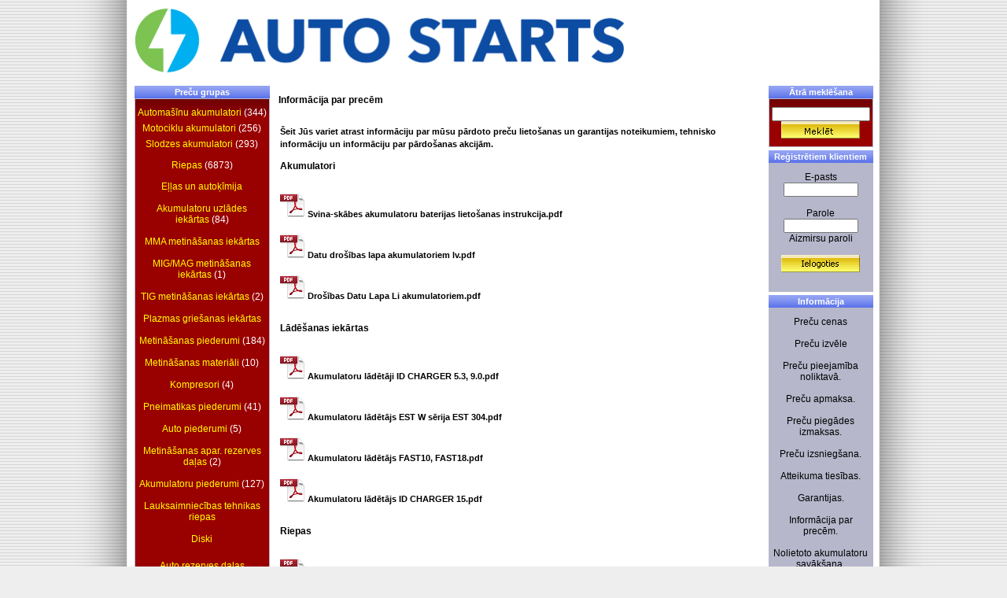

--- FILE ---
content_type: text/html
request_url: http://bizness.autostarts.lv/SADALA5.php?osCsid=vlhhmni6tbqqth9kljcjtjb6c6
body_size: 4242
content:

<!doctype html public "-//W3C//DTD HTML 4.01 Transitional//EN">
<html dir="LTR" lang="lv">
<head>
<meta http-equiv="Content-Type" content="text/html; charset=windows-1257">
<meta name="description" content="Akumulatori, VARTA, riepas, ziemas riepas, vasaras riepas, motociklu akumulatori - Autostarts" />
<meta name="keywords" content="akumulatori, VARTA, riepas, ziemas riepas, vasaras riepas, motociklu akumulatori" />
<title>Autostarts - auto un motociklu akumulatori (VARTA), ziemas un vasaras riepas</title>
<base href="http://bizness.autostarts.lv/">
<link rel="stylesheet" type="text/css" href="stylesheet.css">
</head>
<body marginwidth="0" marginheight="0" topmargin="0" bottommargin="0" leftmargin="0" rightmargin="0">
<!-- header //-->
<!-- AddThis Button BEGIN -->
<div class="addthis_toolbox addthis_default_style addthis_16x16_style" style="position:absolute; height:17px; padding-top:2px; margin-left:185px;">
<a class="addthis_button_draugiem"></a>
<a class="addthis_button_twitter"></a>
<a class="addthis_button_facebook"></a>
<a class="addthis_button_google"></a>
<a class="addthis_button_compact"></a>
<a class="addthis_counter addthis_bubble_style"></a>
<a class="addthis_button_google_plusone"></a>
</div>
<script type="text/javascript" src="http://s7.addthis.com/js/250/addthis_widget.js#pubid=xa-4ee4b0fd219b8c09"></script>
<!-- AddThis Button END -->
<div style="position:absolute; font-size:8px; font-family:Verdana, Geneva, sans-serif; color:white; width:950px; text-align:right;">Preču cenas ir spēkā līdz 27.01.2026 | Preču atlikumi norādīti uz
<script type="text/javascript" src="/js/jquery-1.7.2.min.js"></script>
  <script type="text/javascript">
  var MAIN_HOST = 'http://www.autostarts.lv/';
  function changeMarks(obj, type){
	  var mark = $('#mark').val();
	  var model = $('#model').val();
	  var size = $('#size').val();
		  if($(obj).val() !='alls'){
			  $.post(MAIN_HOST+'ext/getMark.php',{ mark: $(obj).val()}, function(data){
				  $('#model').html(data);
				  $('#model').trigger('change');
			  });
		  }else{
			  $('#model').html('');
			  $('#size').html('');
		  }

  }
  $(function(){
	  $('#model').change(function(){
		  var mark = $('#mark').val();
		  if(mark !="alls"){
			  $.post(MAIN_HOST+'ext/getMark.php',{ mark:  mark,  model: $(this).val()}, function(data){
				  $('#size').html(data);
			  });
		  }
	  });
  });
  </script>
26.01.2026</div>
<table border="0" width="955" align="center" cellspacing="0" cellpadding="0" style="border-bottom:1px solid #fff;">
  <tr class="header">
    <!--<td valign="bottom" width="180"><a style="border: 0;" href="http://bizness.autostarts.lv/index.php?osCsid=rp4o7b589b6lon3b0qt2dbbn44"><img style="border: 0;" src="imagez/top-www_logofinal.png" alt="Autostarts" /></a></td>-->
    <td align="left" valign="bottom" class="index-center">
        <!--<img src="imagez/top-www_775final.png" alt="varta" />-->
        <a style="border: 0;" href="http://bizness.autostarts.lv/index.php?osCsid=rp4o7b589b6lon3b0qt2dbbn44">
            <img src="imagez/logo.png" alt="Autostarts" class="heade-logo" />
        </a>
    </td>
  </tr>
</table>
<!-- **********if*********** -->
<!-- ********endif************* -->

<!-- Google Tag Manager //-->
<noscript><iframe src="//www.googletagmanager.com/ns.html?id=GTM-5GPHC3"
height="0" width="0" style="display:none;visibility:hidden"></iframe></noscript>
<script>(function(w,d,s,l,i){w[l]=w[l]||[];w[l].push({'gtm.start':
new Date().getTime(),event:'gtm.js'});var f=d.getElementsByTagName(s)[0],
j=d.createElement(s),dl=l!='dataLayer'?'&l='+l:'';j.async=true;j.src=
'//www.googletagmanager.com/gtm.js?id='+i+dl;f.parentNode.insertBefore(j,f);
})(window,document,'script','dataLayer','GTM-5GPHC3');</script>
<!-- End Google Tag Manager //-->
<!-- header_eof //-->

<!-- body //-->
<table border="0"  width="955" align="center"  cellspacing="3" cellpadding="3">
  <tr>
    <td width="125" valign="top"><table border="0" width="125" cellspacing="0" cellpadding="2">
<!-- left_navigation //-->
<!-- categories //-->
          <tr>
            <td>
			
<table border="0" width="100%" cellspacing="0" cellpadding="0">
  <tr>
    <td width="100%" height="14" class="infoBoxHeading">Preču grupas</td>
  </tr>
</table>
<table border="0" width="100%" cellspacing="0" cellpadding="1" class="infoBox">
  <tr>
    <td><table border="0" width="100%" cellspacing="0" cellpadding="3" class="infoBoxContents2">
  <tr>
    <td><img src="images/pixel_trans.gif" border="0" alt="" width="100%" height="1"></td>
  </tr>
  <tr>
    <td class="boxText"><a href="accu_search.php">Automašīnu akumulatori</a>&nbsp;(344)</td>
  </tr>
  <tr>
    <td class="boxText"><a href="accu_moto_search.php">Motociklu akumulatori</a>&nbsp;(256)</td>
  </tr>
  <tr>
    <td class="boxText"><a href="accu_slodzes_search.php">Slodzes akumulatori</a>&nbsp;(293)</td>
  </tr>
  <tr>
    <td class="boxText"><p style="padding:7px;"><a href="riepu_search.php">Riepas</a>&nbsp;(6873)</p></td>
  </tr>
  <tr>
    <td class="boxText"><a href="http://bizness.autostarts.lv/index.php?cPath=42&osCsid=rp4o7b589b6lon3b0qt2dbbn44">Eļļas un autoķīmija</a><br /><br /><a href="http://bizness.autostarts.lv/index.php?cPath=33&osCsid=rp4o7b589b6lon3b0qt2dbbn44">Akumulatoru uzlādes iekārtas</a>&nbsp;(84)<br /><br /><a href="http://bizness.autostarts.lv/index.php?cPath=36&osCsid=rp4o7b589b6lon3b0qt2dbbn44">MMA metināšanas iekārtas</a><br /><br /><a href="http://bizness.autostarts.lv/index.php?cPath=31&osCsid=rp4o7b589b6lon3b0qt2dbbn44">MIG/MAG metināšanas iekārtas</a>&nbsp;(1)<br /><br /><a href="http://bizness.autostarts.lv/index.php?cPath=29&osCsid=rp4o7b589b6lon3b0qt2dbbn44">TIG metināšanas iekārtas</a>&nbsp;(2)<br /><br /><a href="http://bizness.autostarts.lv/index.php?cPath=32&osCsid=rp4o7b589b6lon3b0qt2dbbn44">Plazmas griešanas iekārtas</a><br /><br /><a href="http://bizness.autostarts.lv/index.php?cPath=30&osCsid=rp4o7b589b6lon3b0qt2dbbn44">Metināšanas piederumi</a>&nbsp;(184)<br /><br /><a href="http://bizness.autostarts.lv/index.php?cPath=28&osCsid=rp4o7b589b6lon3b0qt2dbbn44">Metināšanas materiāli</a>&nbsp;(10)<br /><br /><a href="http://bizness.autostarts.lv/index.php?cPath=34&osCsid=rp4o7b589b6lon3b0qt2dbbn44">Kompresori</a>&nbsp;(4)<br /><br /><a href="http://bizness.autostarts.lv/index.php?cPath=35&osCsid=rp4o7b589b6lon3b0qt2dbbn44">Pneimatikas piederumi</a>&nbsp;(41)<br /><br /><a href="http://bizness.autostarts.lv/index.php?cPath=41&osCsid=rp4o7b589b6lon3b0qt2dbbn44"> Auto piederumi</a>&nbsp;(5)<br /><br /><a href="http://bizness.autostarts.lv/index.php?cPath=40&osCsid=rp4o7b589b6lon3b0qt2dbbn44">Metināšanas apar. rezerves daļas</a>&nbsp;(2)<br /><br /><a href="http://bizness.autostarts.lv/index.php?cPath=43&osCsid=rp4o7b589b6lon3b0qt2dbbn44">Akumulatoru piederumi</a>&nbsp;(127)<br /><br /><a href="http://bizness.autostarts.lv/index.php?cPath=39&osCsid=rp4o7b589b6lon3b0qt2dbbn44">Lauksaimniecības tehnikas riepas</a><br /><br /><a href="http://bizness.autostarts.lv/index.php?cPath=38&osCsid=rp4o7b589b6lon3b0qt2dbbn44">Diski</a><br /><br /></td>
  </tr>
  <tr>
    <td class="boxText"><a href="advanced_search_rezerves.php">Auto rezerves daļas</a></td>
  </tr>
  <tr>
    <td class="boxText"><p style="padding:7px;"><a href="Aizkrauk.php">Pakalpojumi Aizkrauklē</a></p></td>
  </tr>
  <tr>
    <td><img src="images/pixel_trans.gif" border="0" alt="" width="100%" height="1"></td>
  </tr>
</table>
</td>
  </tr>
</table>
            </td>
          </tr>
<!-- categories_eof //-->
<!-- shopping_cart //-->
          <tr>
            <td>
<table border="0" width="100%" cellspacing="0" cellpadding="0">
  <tr>
    <td width="100%" height="14" class="infoBoxHeading">Iepirkumu grozs</td>
  </tr>
</table>
<table border="0" width="100%" cellspacing="0" cellpadding="1" class="infoBox">
  <tr>
    <td><table border="0" width="100%" cellspacing="0" cellpadding="3" class="infoBoxContents">
  <tr>
    <td><img src="images/pixel_trans.gif" border="0" alt="" width="100%" height="1"></td>
  </tr>
  <tr>
    <td class="boxText">0 preces</td>
  </tr>
  <tr>
    <td><img src="images/pixel_trans.gif" border="0" alt="" width="100%" height="1"></td>
  </tr>
</table>
</td>
  </tr>
</table>
            </td>
          </tr>
<!-- shopping_cart_eof //-->
<!-- left_navigation_eof //-->
    </table></td>
<!-- body_text //-->
    <td width="100%" valign="top"><table border="0" width="100%" cellspacing="0" cellpadding="0">
      <tr>
        <td><table border="0" width="100%" cellspacing="0" cellpadding="0">
          <tr>
            <td class="pageHeading">Informācija par precēm</td>
            <td class="pageHeading" align="right"><img src="images/table_background_specials.gif" border="0" alt="Informācija par precēm" title=" Informācija par precēm " width="57" height="40"></td>
          </tr>
        </table></td>
      </tr>
      <tr>
        <td><img src="images/pixel_trans.gif" border="0" alt="" width="100%" height="10"></td>
      </tr>
      <tr>
        <td><table border="0" width="100%" cellspacing="0" cellpadding="2">
          <tr>
            <td class="main"><p>
<b>Šeit Jūs variet atrast informāciju par mūsu pārdoto preču 
lietošanas un garantijas noteikumiem, tehnisko informāciju un informāciju par pārdošanas akcijām.</b><br />
<h1><b>Akumulatori</b></h1><br />
<A href="http://bizness.autostarts.lv/pdf/Svina-skabes akumulatoru baterijas lietosanas instrukcija.pdf"><IMG src="http://info.autostarts.lv/faili/pdficon_large.png"></A>
<b><A href="http://bizness.autostarts.lv/pdf/Svina-skabes akumulatoru baterijas lietosanas instrukcija.pdf">Svina-skābes akumulatoru baterijas lietošanas instrukcija.pdf</A></b><br />
<br />
<A href="http://bizness.autostarts.lv/pdf/DDLA.pdf"><IMG src="http://info.autostarts.lv/faili/pdficon_large.png"></A>
<b><A href="http://bizness.autostarts.lv/pdf/DDLA.pdf">Datu drošības lapa akumulatoriem lv.pdf</A></b><br />
<br />
<A href="http://bizness.autostarts.lv/pdf/DDLLiaku.pdf"><IMG src="http://info.autostarts.lv/faili/pdficon_large.png"></A>
<b><A href="http://bizness.autostarts.lv/pdf/DDLLiaku.pdf">Drošības Datu Lapa Li akumulatoriem.pdf</A></b><br />
<br />
<h1><b>Lādēšanas iekārtas</b></h1><br />
<A href="http://bizness.autostarts.lv/pdf/AKLAIDC5.pdf"><IMG src="http://info.autostarts.lv/faili/pdficon_large.png"></A>
<b><A href="http://bizness.autostarts.lv/pdf/AKLAIDC5.pdf">
Akumulatoru lādētāji ID CHARGER 5.3, 9.0.pdf</A></b><br />
<br /><A href="http://bizness.autostarts.lv/pdf/AKLAESTW.pdf"><IMG src="http://info.autostarts.lv/faili/pdficon_large.png"></A>
<b><A href="http://bizness.autostarts.lv/pdf/AKLAESTW.pdf">
Akumulatoru lādētājs EST W sērija EST 304.pdf</A></b><br />
<br /><A href="http://bizness.autostarts.lv/pdf/AKLAFAST.pdf"><IMG src="http://info.autostarts.lv/faili/pdficon_large.png"></A>
<b><A href="http://bizness.autostarts.lv/pdf/AKLAFAST.pdf">
Akumulatoru lādētājs FAST10, FAST18.pdf</A></b><br />
<br /><A href="http://bizness.autostarts.lv/pdf/AKLAIDCH.pdf"><IMG src="http://info.autostarts.lv/faili/pdficon_large.png"></A>
<b><A href="http://bizness.autostarts.lv/pdf/AKLAIDCH.pdf">
Akumulatoru lādētājs ID CHARGER 15.pdf</A></b><br />
<br />
<h1><b>Riepas</b></h1><br />
<A href="http://bizness.autostarts.lv/pdf/Informacija par riepam.pdf"><IMG src="http://info.autostarts.lv/faili/pdficon_large.png"></A>
<b><A href="http://bizness.autostarts.lv/pdf/Informacija par riepam.pdf">Informācija par riepām.pdf</A></b><br />
<br />
<h1><b>Metināšanas iekārtas</b></h1><br />
<h1><b>Metināšanas materiāli</b></h1><br />
<A href="http://bizness.autostarts.lv/pdf/BLUCORDCEAD.pdf"><IMG src="http://info.autostarts.lv/faili/pdficon_large.png"></A>
<b><A href="http://bizness.autostarts.lv/pdf/BLUCORDCEAD.pdf">
BLUCORD CE Atbilstības deklarācija.pdf</A></b><br />
<br />
<A href="http://bizness.autostarts.lv/pdf/BLUCORDPS.pdf"><IMG src="http://info.autostarts.lv/faili/pdficon_large.png"></A>
<b><A href="http://bizness.autostarts.lv/pdf/BLUCORDPS.pdf">
BLUCORD produkta sertifikāts.pdf</A></b><br />
<br />
<A href="http://bizness.autostarts.lv/pdf/BLUCORD_Ddl.pdf"><IMG src="http://info.autostarts.lv/faili/pdficon_large.png"></A>
<b><A href="http://bizness.autostarts.lv/pdf/BLUCORD_Ddl.pdf">
BLUCORD_Drošības datu lapa.pdf</A></b><br />
<br />
<A href="http://bizness.autostarts.lv/pdf/GALVASPRAY_Ddl.pdf"><IMG src="http://info.autostarts.lv/faili/pdficon_large.png"></A>
<b><A href="http://bizness.autostarts.lv/pdf/GALVASPRAY_Ddl.pdf">
GALVASPRAY Drošības datu lapa.pdf</A></b><br />
<br />
<A href="http://bizness.autostarts.lv/pdf/NETMIG_Ddl.pdf"><IMG src="http://info.autostarts.lv/faili/pdficon_large.png"></A>
<b><A href="http://bizness.autostarts.lv/pdf/NETMIG_Ddl.pdf">
NETMIG Drošības datu lapa.pdf</A></b><br />
<br />
<A href="http://bizness.autostarts.lv/pdf/SPRAYMIG-H20_Ddl.pdf"><IMG src="http://info.autostarts.lv/faili/pdficon_large.png"></A>
<b><A href="http://bizness.autostarts.lv/pdf/SPRAYMIG-H20_Ddl.pdf">
SPRAYMIG-H20_Drošības datu lapa.pdf</A></b><br />
<br />
<A href="http://bizness.autostarts.lv/pdf/SPRAYMIG-SVD_Ddl.pdf"><IMG src="http://info.autostarts.lv/faili/pdficon_large.png"></A>
<b><A href="http://bizness.autostarts.lv/pdf/SPRAYMIG-SVD_Ddl.pdf">
SPRAYMIG-SVD_Drošības datu lapa.pdf</A></b><br />
<br />
<A href="http://bizness.autostarts.lv/pdf/SVB_Ddl.pdf"><IMG src="http://info.autostarts.lv/faili/pdficon_large.png"></A>
<b><A href="http://bizness.autostarts.lv/pdf/SVB_Ddl.pdf">
SVB_Drošības datu lapa.pdf</A></b><br />
<br />
<h1><b>Kompresori</b></h1><br />
<h1><b>Rezerves daļas</b></h1><br />
<A href="http://bizness.autostarts.lv/pdf/Catalog1.pdf"><IMG src="http://info.autostarts.lv/faili/pdficon_large.png"></A>
<b><A href="http://bizness.autostarts.lv/pdf/Catalog1.pdf">
K&K bremžu šļūteņu katalogs.pdf</A></b><br />
<A href="http://bizness.autostarts.lv/pdf/Catalog2.pdf"><IMG src="http://info.autostarts.lv/faili/pdficon_large.png"></A>
<b><A href="http://bizness.autostarts.lv/pdf/Catalog2.pdf">
K&K bremžu šļūteņu tehniskie dati.pdf</A></b><br />
</p></td>
          </tr>
        </table></td>
      </tr>
      <tr>
        <td><img src="images/pixel_trans.gif" border="0" alt="" width="100%" height="10"></td>
      </tr>
      <tr>
        <td><table border="0" width="100%" cellspacing="1" cellpadding="2" class="infoBox">
          <tr class="infoBoxContents">
            <td><table border="0" width="100%" cellspacing="0" cellpadding="2">
              <tr>
                <td width="10"><img src="images/pixel_trans.gif" border="0" alt="" width="10" height="1"></td>
                <td align="right"><a href="http://bizness.autostarts.lv/index.php?osCsid=rp4o7b589b6lon3b0qt2dbbn44"><img src="includes/languages/latvian/images/buttons/button_continue.gif" border="0" alt="Continue" title=" Continue " width="100" height="22"></a></td>
                <td width="10"><img src="images/pixel_trans.gif" border="0" alt="" width="10" height="1"></td>
              </tr>
            </table></td>
          </tr>
        </table></td>
      </tr>
    </table></td>
<!-- body_text_eof //-->
    <td width="125" valign="top"><table border="0" width="125" cellspacing="0" cellpadding="2">
<!-- right_navigation //-->
<!-- information //-->
          <tr>
            <td>
<table border="0" width="100%" cellspacing="0" cellpadding="0">
  <tr>
    <td width="100%" height="14" class="infoBoxHeading">Ātrā&nbsp;meklēšana</td>
  </tr>
</table>
<table border="0" width="100%" cellspacing="0" cellpadding="1" class="infoBox">
  <tr>
    <td><table border="0" width="100%" cellspacing="0" cellpadding="3" class="infoBoxContents3">
  <tr>
    <td><img src="images/pixel_trans.gif" border="0" alt="" width="100%" height="1"></td>
  </tr>
  <tr>
    <td align="center" class="boxText"><form name="quick_find" action="http://bizness.autostarts.lv/advanced_search_result.php" method="get"><input type="text" name="keywords" size="10" maxlength="30" style="width: 125px"><input type="hidden" name="search_in_description" value="1"><input type="hidden" name="inc_subcat" value="1"><br /><input type="hidden" name="osCsid" value="rp4o7b589b6lon3b0qt2dbbn44"><input type="image" src="includes/languages/latvian/images/buttons/button_search2.gif" border="0" alt="Ātrā&nbsp;meklēšana" title=" Ātrā&nbsp;meklēšana "></form></td>
  </tr>
  <tr>
    <td><img src="images/pixel_trans.gif" border="0" alt="" width="100%" height="1"></td>
  </tr>
</table>
</td>
  </tr>
</table>
            </td>
          </tr><!-- loginbox //-->
          <tr>
            <td>
<table border="0" width="100%" cellspacing="0" cellpadding="0">
  <tr>
    <td width="100%" height="14" class="infoBoxHeading">Reģistrētiem&nbsp;klientiem</td>
  </tr>
</table>
<table border="0" width="100%" cellspacing="0" cellpadding="1" class="infoBox">
  <tr>
    <td><table border="0" width="100%" cellspacing="0" cellpadding="3" class="infoBoxContents">
  <tr>
    <td><img src="images/pixel_trans.gif" border="0" alt="" width="100%" height="1"></td>
  </tr>
  <tr>
    <td align="center" class="boxText"><form name="login" action="http://bizness.autostarts.lv/login.php?action=process&osCsid=rp4o7b589b6lon3b0qt2dbbn44" method="post">E-pasts<br /><input type="text" name="email_address" size="10" maxlength="100" style="width: 95px"><br><br>Parole<br /><input type="password" name="password" size="10" maxlength="40" style="width: 95px"><br /><a href="http://bizness.autostarts.lv/password_forgotten.php?osCsid=rp4o7b589b6lon3b0qt2dbbn44">Aizmirsu paroli</a><br /><br /><input type="image" src="includes/languages/latvian/images/buttons/button_login.gif" border="0" alt="Sign In" title=" Sign In " SSL></form><br><br></td>
  </tr>
  <tr>
    <td><img src="images/pixel_trans.gif" border="0" alt="" width="100%" height="1"></td>
  </tr>
</table>
</td>
  </tr>
</table>
            </td>
          </tr>
<!-- loginbox_eof //-->
<!-- information //-->
          <tr>
            <td>
<table border="0" width="100%" cellspacing="0" cellpadding="0">
  <tr>
    <td width="100%" height="14" class="infoBoxHeading">Informācija</td>
  </tr>
</table>
<table border="0" width="100%" cellspacing="0" cellpadding="1" class="infoBox">
  <tr>
    <td><table border="0" width="100%" cellspacing="0" cellpadding="3" class="infoBoxContents">
  <tr>
    <td><img src="images/pixel_trans.gif" border="0" alt="" width="100%" height="1"></td>
  </tr>
  <tr>
    <td class="boxText"><a href="http://bizness.autostarts.lv/shipping.php?osCsid=rp4o7b589b6lon3b0qt2dbbn44">Preču cenas</a><br><br><a href="http://bizness.autostarts.lv/conditions.php?osCsid=rp4o7b589b6lon3b0qt2dbbn44">Preču izvēle</a><br><br><a href="http://bizness.autostarts.lv/privacy.php?osCsid=rp4o7b589b6lon3b0qt2dbbn44">Preču pieejamība noliktavā.</a><br><br><a href="http://bizness.autostarts.lv/SADALA0.php?osCsid=rp4o7b589b6lon3b0qt2dbbn44">Preču apmaksa.</a><br><br><a href="http://bizness.autostarts.lv/SADALA1.php?osCsid=rp4o7b589b6lon3b0qt2dbbn44">Preču piegādes izmaksas.</a><br><br><a href="http://bizness.autostarts.lv/SADALA2.php?osCsid=rp4o7b589b6lon3b0qt2dbbn44">Preču izsniegšana.</a><br><br><a href="http://bizness.autostarts.lv/SADALA3.php?osCsid=rp4o7b589b6lon3b0qt2dbbn44">Atteikuma tiesības.</a><br><br><a href="http://bizness.autostarts.lv/SADALA4.php?osCsid=rp4o7b589b6lon3b0qt2dbbn44">Garantijas.</a><br><br><a href="http://bizness.autostarts.lv/SADALA5.php?osCsid=rp4o7b589b6lon3b0qt2dbbn44">Informācija par precēm.</a><br><br><a href="http://bizness.autostarts.lv/SADALA6.php?osCsid=rp4o7b589b6lon3b0qt2dbbn44">Nolietoto akumulatoru savākšana.</a><br><br><a href="http://bizness.autostarts.lv/SADALA7.php?osCsid=rp4o7b589b6lon3b0qt2dbbn44">Informācija par uzņēmumu.</a></td>
  </tr>
  <tr>
    <td><img src="images/pixel_trans.gif" border="0" alt="" width="100%" height="1"></td>
  </tr>
</table>
</td>
  </tr>
</table>
            </td>
          </tr>
<!-- information_eof //-->
<!-- right_navigation_eof //-->
    </table></td>
  </tr>
</table>
<!-- body_eof //-->

<!-- footer //-->
<table border="0" width="955" align="center" cellspacing="0" cellpadding="1">
  <tr class="footer">
    <td class="footer"><!--&nbsp;&nbsp;&nbsp;&nbsp; --></td>
    <td align="right" class="footer"><!--&nbsp;&nbsp;&nbsp;&nbsp; --></td>
  </tr>
</table>
<br>
<table border="0" width="100%" cellspacing="0" cellpadding="0">
<!--  <tr>
    <td align="center" class="smallText"></td>
  </tr> -->
</table>
<table border="0" width="955" align="center" cellspacing="2" cellpadding="2">
<tr>
<td>
<!--<a style="display: block; width: 88px; height: 31px; overflow: hidden; position: relative;" href="http://www.salidzini.lv/" title="Salidzini.lv">
<img width="88" height="31" style="position: absolute; top: 0; left: 0; border: none;" alt="Salidzini.lv" title="Salidzini.lv"  src="http://www.salidzini.lv/images/88x31.php"/></a>-->
</td>
</tr>
<tr>
<td>
<!--<a href="http://www.kurpirkt.lv" title="MeklÄ“ preces Latvijas interneta veikalos">
<img style="Border: none;" alt="MeklÄ“ preces Latvijas interneta veikalos"
src="http://www.kurpirkt.lv/media/kurpirkt88.gif" width=88 height=31></a>-->
</td>
</tr>
</table>


<!-- footer_eof //-->
<br>
</body>
</html>


--- FILE ---
content_type: text/css
request_url: http://bizness.autostarts.lv/stylesheet.css
body_size: 3105
content:
/*
  $Id: stylesheet.css 1739 2007-12-20 00:52:16Z hpdl $

  osCommerce, Open Source E-Commerce Solutions
  http://www.oscommerce.com

  Copyright (c) 2003 osCommerce

  Released under the GNU General Public License
*/
/* Mine */
TD.IndMiddle {
	background:#c9d1f8 !important;
	color: #1c2c7c !Important;
	padding: 5px !Important;
	}
.search {background:#eee; margin: 1px; padding: 2px; width: 300px; height: 18px; text-align: right; }
.search select {  width:180px; text-align: center; }
.search .left { float: left; padding-left: 5px; text-align: left;}

tr.infoBoxContents .main { color:#fff }


/* Default */
h1 { font-size:12px;}
.boxText { font-family: Verdana, Arial, sans-serif; font-size: 12px; }
.errorBox { font-family : Verdana, Arial, sans-serif; font-size : 10px; background: #ffb3b5; font-weight: bold; }
.stockWarning { font-family : Verdana, Arial, sans-serif; font-size : 10px; color: #cc0033; }
.productsNotifications { background: #f2fff7; }
.orderEdit { font-family : Verdana, Arial, sans-serif; font-size : 10px; color: #70d250; text-decoration: underline; }

BODY {
  background:#eee url(imagez/bg_body.png) top center ;
  color: #000000;
  margin: 0px;
}

A {
  color:  #000000;
  text-decoration: none;
}

A:hover {
  color: #AABBDD;
  text-decoration: underline;
}

FORM {
	display: inline;
}

TR.header {
  background: #ffffff;
}

TR.headerNavigation {
  background: #feffaf;

}









TD.headerNavigation {
  font-family: Verdana, Arial, sans-serif;
  font-size: 10px;
  background: #4d67e9 url(imagez/bg_InfoBoxContent.png) top left repeat-x;
  color: #eee;
  font-weight : bold;
  height: 14px;
  padding-top: 3px;
  padding-bottom: 3px;

}













A.headerNavigation { 
  color: #FFFFFF; 
}

A.headerNavigation:hover {
  color: #ffffff;
}

TR.headerError {
  background: #ff0000;
}

TD.headerError {
  font-family: Tahoma, Verdana, Arial, sans-serif;
  font-size: 12px;
  background: #ff0000;
  color: #ffffff;
  font-weight : bold;
  text-align : center;
}

TR.headerInfo {
  background: #00ff00;
}

TD.headerInfo {
  font-family: Tahoma, Verdana, Arial, sans-serif;
  font-size: 12px;
  background: #00ff00;
  color: #ffffff;
  font-weight: bold;
  text-align: center;
}

TR.footer {
  background: #bbc3d3;
}

TD.footer {
  font-family: Verdana, Arial, sans-serif;
  font-size: 10px;
  background: #bbc3d3;
  color: #ffffff;
  font-weight: bold;
}

.infoBox {
  background: #b6b7cb;


}

.infoBoxContentsyell {
  font-family: Verdana, Arial, sans-serif;
  font-size: 10px;
  color:#000;
  text-align: center;
  background-color:#ffff00;

}

.infoBoxContentsyell a { color: #FFFF00 }


.infoBoxContents {
 /* background: #19286f url(imagez/bg_InfoBoxHeader.png) top left repeat-x; */
  font-family: Verdana, Arial, sans-serif;
  font-size: 10px;
  color:#000 /* #fff */;
  text-align: center;

}

.infoBoxContents a { color: #000000 /* #FFFF00 */ }


.infoBoxContents2 {
  background: #990000 url(imagez/bg_InfoBoxHeader2.png) top left repeat-x;
  font-family: Verdana, Arial, sans-serif;
  font-size: 10px;
  color:#fff;
  text-align: center;
    width:170px;
}

.infoBoxContents2 a { color: #FFFF00 }


.infoBox3 {
  background: #b6b7cb;


}

.infoBoxContents3 {
  background: #990000 url(imagez/bg_InfoBoxHeader2.png) top left repeat-x;
  font-family: Verdana, Arial, sans-serif;
  font-size: 10px;
  color:#fff;
  text-align: center;

}

.infoBoxContents3 a { color: #FFFF00 }


.infoBoxNotice {
  background: #FF8E90;
  color: #eee;

}

.infoBoxNoticeContents {
  background: #FFE6E6;
  font-family: Verdana, Arial, sans-serif;
  font-size: 10px;
  color:#eee;
}











.infoBoxHeading {

  font-family: Verdana, Arial, sans-serif;
  font-size: 11px;
  font-weight: bold;
  background:#4d67e9 url(imagez/bg_InfoBoxContent.png) top left repeat-x;
  color: #ffffff !Important;
  padding: 2px;
  text-align: center;
  width:170px;
}
.infoBoxHeadingp {

  font-family: Verdana, Arial, sans-serif;
  font-size: 11px;
  font-weight: bold;
  background:#4d67e9 url(imagez/bg_InfoBoxContent.png) top left repeat-x;
  color: #ffffff !Important;
  padding: 2px;
  text-align: center;
}
.infoBoxHeadingp2 {

  font-family: Verdana, Arial, sans-serif;
  font-size: 11px;
  font-weight: bold;
  color: #ffffff !Important;
  padding: 2px;
  text-align: center;
}
.infoBoxHeadingp2 a { color:#eee; background: none; }
.infoBoxHeadingp a { color:#eee; background: none; }
.infoBoxHeading a { color:#eee; background: none; }

TD.infoBox, SPAN.infoBox {
  font-family: Verdana, Arial, sans-serif;
  font-size: 10px;
  color:#eee;

}

TR.accountHistory-odd, TR.addressBook-odd, TR.alsoPurchased-odd, TR.payment-odd, TR.productListing-odd, TR.productReviews-odd, TR.upcomingProducts-odd, TR.shippingOptions-odd {
  background: #19286f url(imagez/bg_InfoBoxHeader.png) top left repeat-x;
  color:#FFF;
}

TR.accountHistory-even, TR.addressBook-even, TR.alsoPurchased-even, TR.payment-even, TR.productListing-even, TR.productReviews-even, TR.upcomingProducts-even, TR.shippingOptions-even {
  background: #19286f url(imagez/bg_InfoBoxHeader.png) top left repeat-x;
   color:#FFF;
}

TABLE.productListing {
  border: 1px;
  border-style: solid;
  border-color: #18266a;
  border-spacing: 1px;
}

TD.productListing-data a {
  color: #000000 /* #ffff00 */;
}
TD.productListing-data-yell a {
  color: #ffff00;
}

.productListing-heading {
  font-family: Verdana, Arial, sans-serif;
  font-size: 11px;
  font-weight: bold;
  background:#4d67e9;
  color: #ffffff !Important;
  padding: 1px;
  text-align: center;
}
.productListing-heading-yell {
  font-family: Verdana, Arial, sans-serif;
  font-size: 11px;
  font-weight: bold;
  background-color:#ffff00;
  padding: 1px;
  text-align: center;
}
.productListing-heading-yell a {
  background-color:#ffff00;
}

TD.productListing-data {
  font-family: Verdana, Arial, sans-serif;
  font-size: 10px;
    /* divas jaunas rindas 2015 gads Marta sakums */
    color: #000000;
    background-color:#FFFFFF;
}

TD.productListing-data-yell {
  font-family: Verdana, Arial, sans-serif;
  font-size: 10px;
  background-color:#ffff00;
}

A.pageResults {
  color: #0000FF;
}

A.pageResults:hover {
  color: #0000FF;
  background: #FFFF33;
}

TD.pageHeading, DIV.pageHeading {
  font-family: Verdana, Arial, sans-serif;
  font-size: 12px;
  font-weight: bold;
  color: #000;
}

TR.subBar {
  background: #f4f7fd;
}

TD.subBar {
  font-family: Verdana, Arial, sans-serif;
  font-size: 10px;
  color: #000000;
}

TD.main, P.main {
  font-family: Verdana, Arial, sans-serif;
  font-size: 11px;
  line-height: 1.5;
}

TD.smallText, SPAN.smallText, P.smallText {
  font-family: Verdana, Arial, sans-serif;
  font-size: 10px;
  color:#fff;
}

TD.accountCategory {
  font-family: Verdana, Arial, sans-serif;
  font-size: 13px;
  color: #aabbdd;
}

TD.fieldKey {
  font-family: Verdana, Arial, sans-serif;
  font-size: 12px;
  font-weight: bold;
  color:#eee;
}

TD.fieldValue {
  font-family: Verdana, Arial, sans-serif;
  font-size: 12px;
}

TD.tableHeading {
  font-family: Verdana, Arial, sans-serif;
  font-size: 12px;
  font-weight: bold;
}

SPAN.newItemInCart {
  font-family: Verdana, Arial, sans-serif;
  font-size: 10px;
  color: #ff0000;
}

CHECKBOX, INPUT, RADIO, SELECT {
  font-family: Verdana, Arial, sans-serif;
  font-size: 11px;
}

TEXTAREA {
  width: 100%;
  font-family: Verdana, Arial, sans-serif;
  font-size: 11px;
}

SPAN.greetUser {
  font-family: Verdana, Arial, sans-serif;
  font-size: 12px;
  color: #f0a480;
  font-weight: bold;
}

TABLE.formArea {
  background: #f1f9fe;
  border-color: #7b9ebd;
  border-style: solid;
  border-width: 1px;
}

TD.formAreaTitle {
  font-family: Tahoma, Verdana, Arial, sans-serif;
  font-size: 12px;
  font-weight: bold;
}

SPAN.markProductOutOfStock {
  font-family: Tahoma, Verdana, Arial, sans-serif;
  font-size: 12px;
  color: #c76170;
  font-weight: bold;
}

SPAN.productSpecialPrice {
  font-family: Verdana, Arial, sans-serif;
  color: #ff0000;
}

SPAN.errorText {
  font-family: Verdana, Arial, sans-serif;
  color: #ff0000;
}

.moduleRow { }
.moduleRowOver { background-color: #D7E9F7; cursor: pointer; cursor: hand; }
.moduleRowSelected { background-color: #E9F4FC; }

.checkoutBarFrom, .checkoutBarTo { font-family: Verdana, Arial, sans-serif; font-size: 10px; color: #8c8c8c; }
.checkoutBarCurrent { font-family: Verdana, Arial, sans-serif; font-size: 10px; color: #000000; }

/* message box */

.messageBox { font-family: Verdana, Arial, sans-serif; font-size: 10px; }
.messageStackError, .messageStackWarning { font-family: Verdana, Arial, sans-serif; font-size: 10px; background-color: #ffb3b5; }
.messageStackSuccess { font-family: Verdana, Arial, sans-serif; font-size: 10px; background-color: #99ff00; }

/* input requirement */

.inputRequirement { font-family: Verdana, Arial, sans-serif; font-size: 10px; color: #ff0000; }

.circleBase {
    -webkit-border-radius: 999px;
    -moz-border-radius: 999px;
    border-radius: 999px;
    behavior: url(PIE.htc);
	display:block;
	width:70px;
	height:70px;
	border-radius:70px;
	margin:3px;
	color:#000;
	font-weight:bold;
}
.circletxt {
	height:23px;
}
.type1 {
    background: #C60;
}
.type2 {
    background: #0C3;
}

.tooltip span{
    border-radius: 5px 5px 5px 5px;
    visibility: hidden;
    position: absolute;
    left: 200px;
    background: #fff;
    box-shadow: -2px 2px 10px -1px #333; 
    border-radius: 5px;	
}
 
.tooltip:hover span{
visibility: visible;
}
.login-form-wrapper {
    max-height: 100%;
    height:71vh;
    /*background:rgb(62 159 231);*/
    display: flex;
    flex-direction: column;
    justify-content: center;
    align-items: center;
    /*font-family: Verdana, Arial, sans-serif;*/
    font-size:13px;
}

.login-form-container {
    padding: 15px 30px;
    padding: 0.5rem 2rem;
    border: 1px solid #e9e9e9;
    border-radius: 6px;
    box-shadow: 1px 1px 23px #ebebeb;
}
.form--forgot {
    padding-bottom: 15px;
}

.form-group {
    margin-bottom: 1.5rem;
    position: relative;
}
.form-group.s1 {
    margin-bottom: .5rem;
}
.form-group.s2 {
    margin-top: 2rem;
}
.form-group .help-block {
    display:none;
    color:red;
    position: absolute;
    margin-bottom: 0.5rem;
    font-size: 93%;
    text-align: right;
    width: 100%;
}
.form-group.has-error .help-block {display:block;}
.form-group input {
    display: block;
    width: 100%;
    height: calc(1.5em + 0.75rem + 2px);
    padding: 0.375rem 0.75rem;
    font-size: 1rem;
    font-weight: 400;
    line-height: 1.5;
    color: #495057;
    background-color: #fff;
    background-clip: padding-box;
    border: 1px solid #ced4da;
    border-radius: 0.25rem;
    transition: border-color 0.15s ease-in-out, box-shadow 0.15s ease-in-out;
    margin-bottom: 0.15rem;
}
.form-label {
    display: inline-block;
    margin-bottom: 0.5rem;
}
.form-footer {
    display: flex;
    justify-content: space-between;
    align-items: center;
}
.forgot-password a {
    color:#818181;
}

.btn {
    -webkit-appearance: button;
    display: inline-flex;
    position: relative;
    align-items: center;
    justify-content: center;
    max-width: 100%;
    height: 38px;
    padding: 0 7px;
    overflow: hidden;
    column-gap: 3px;
    border: 1px solid #c8c8c8;
    border-radius: 6px;
    background: #fff;
    color: #353535;
    font-family: inherit;
    font-size: 1rem;
    font-weight: 400;
    line-height: 38px;
    text-align: center;
    text-decoration: none;
    text-overflow: ellipsis;
    vertical-align: middle;
    white-space: nowrap;
    cursor: pointer;
    -webkit-appearance: none;
    -moz-appearance: none;
    appearance: none;
    transition: background 250ms ease;
    background: rgba(231, 239, 255, .8);
}
.btn:active {
  background-image: linear-gradient(rgba(0, 0, 0, 0.12), rgba(0, 0, 0, 0.12));
  text-decoration: none;
  outline: 2px solid #016ae7;
  outline-offset: 1px;
  box-shadow: 0 0 0 4px #fff;
}
.msg-wrapper {
    text-align: center;
    width: 50%;
    box-shadow: 1px 1px 23px #ebebeb;
    margin-top: 2rem;
    padding: 0px 15px;
    border-radius: 6px;
    line-height: 120%;
    color: #4d3434;
}
.nowrap {
    white-space: nowrap;
}

.heade-logo {
    max-width: 100%;
    max-width: 75%;
    max-width: 67%;
}
.news-wrapper {width:600px;height:315px;}
.news-item:first-child {margin-bottom:2rem}
.news-item:first-child h3 {margin-top:0}
.news-item {opacity:.8}
.news-item h3 {font-size:14px}
.news-item p {font-size:12px}
.response-msg {color:red;}